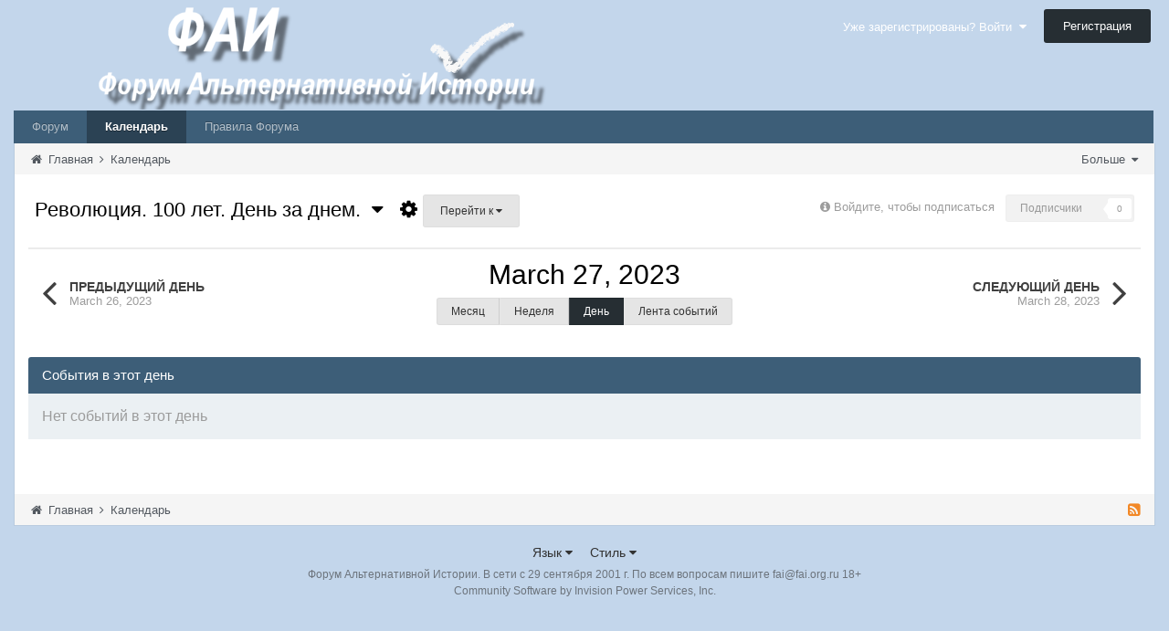

--- FILE ---
content_type: text/html;charset=UTF-8
request_url: https://fai.org.ru/forum/calendar/2-revolyutsiya-100-let-den-za-dnem/2023/03/27/?csrfKey=79a3ede852e0bebaaad942f8140ab624
body_size: 734
content:


<div class='ipsGrid ipsGrid_collapsePhone ipsPager cCalendarNav ipsSpacer_bottom' data-ipsSticky data-ipsSticky-disableIn='phone'>
	<div class='ipsGrid_span3 ipsType_left ipsPager_prev'>
		<a href="https://fai.org.ru/forum/calendar/2-revolyutsiya-100-let-den-za-dnem/2023/03/26/" title='March 26, 2023' rel='prev' data-action='changeView'>
			<span class='ipsPager_type ipsType_normal'>Предыдущий день</span>
			<span class='ipsPager_title ipsType_light'>March 26, 2023</span>
		</a>
	</div>
	<div class='ipsGrid_span6 ipsType_center ipsPad cCalendarNav' data-role='calendarNav'>
		<h1 class='ipsType_pageTitle ipsType_center'>March 27, 2023</h1>
		<ul class='ipsButton_split ipsType_noBreak'>
			<li><a href='https://fai.org.ru/forum/calendar/2-revolyutsiya-100-let-den-za-dnem/2023/03/' title='March 2023' class='ipsButton ipsButton_light ipsButton_verySmall' data-action='changeView'>Месяц</a></li>
			<li><a href='https://fai.org.ru/forum/calendar/2-revolyutsiya-100-let-den-za-dnem/week/2023-03-27/' title='Mar 27 2023 - Apr 02 2023' class='ipsButton ipsButton_light ipsButton_verySmall' data-action='changeView'>Неделя</a></li>
			<li><a href='#' class='ipsButton ipsButton_primary ipsButton_verySmall' title='March 27, 2023' data-action='changeView'>День</a></li>
			<li><a href='https://fai.org.ru/forum/calendar/2-revolyutsiya-100-let-den-za-dnem/events/2023/03/' title='Лента событий March 2023' class='ipsButton ipsButton_light ipsButton_verySmall' data-action='changeView'><span class='ipsResponsive_hidePhone ipsResponsive_inline'>Лента событий</span><span class='ipsResponsive_showPhone ipsResponsive_inline'>Лента</span></a></li>
		</ul>
	</div>
	<div class='ipsGrid_span3 ipsType_right ipsPager_next'>
		<a href="https://fai.org.ru/forum/calendar/2-revolyutsiya-100-let-den-za-dnem/2023/03/28/" title='March 28, 2023' rel='next' data-action='changeView'>
			<span class='ipsPager_type ipsType_normal'>Следующий день</span>
			<span class='ipsPager_title ipsType_light'>March 28, 2023</span>
		</a>
	</div>
</div>


<h2 class='ipsType_sectionTitle ipsType_reset'>События в этот день</h2>

	<div class='ipsPad ipsAreaBackground ipsSpacer_bottom'><span class='ipsType_light ipsType_large'>Нет событий в этот день</span></div>




--- FILE ---
content_type: text/css
request_url: https://fai.org.ru/forum/uploads/css_built_8/51a672ecd6862df2c2f1969522683ee9_calendar.css.e221359e4e22539bb898dcce2133de99.css?v=35944e885b
body_size: 1493
content:
 .cCalendar{width:100%;table-layout:fixed;}.ipsType_sectionTitle + .cCalendar{margin-top:-12px;}.cCalendarIcon{display:inline-block;width:18px;height:18px;border-radius:3px;vertical-align:middle;}html[dir="ltr"] .cCalendarIcon{margin-right:5px;}html[dir="rtl"] .cCalendarIcon{margin-left:5px;}.cCalendarNav .ipsType_pageTitle{font-size:30px;margin:-20px 0 7px 0;}.cCalendar td{width:14.285%;min-height:100px;border:1px solid rgba(0,0,0,0.04);vertical-align:top;padding:7px;}.cCalendar td > div{height:100%;min-height:100px;position:relative;}.cCalendar td.cCalendar_nonDate{background:#dedede;}.cCalendar td.cCalendar_today, .cCalendarWeek div.cCalendar_today{background:#262e33;color:#fff;}.cCalendarWeek div.cCalendar_today h2.ipsType_sectionHead{color:#fff;}.cCalendar_dayNumber{font-size:14px;font-weight:bold;display:inline-block;}.ipsButton.cCalendar_miniAddEvent{height:15px;line-height:14px;padding:0 2px;opacity:0;-webkit-transition:0.2s all ease-in-out;-moz-transition:0.2s all ease-in-out;-ms-transition:0.2s all ease-in-out;-o-transition:0.2s all ease-in-out;transition:0.2s all ease-in-out;}.cCalendar td:hover .cCalendar_miniAddEvent{opacity:0.5;}.cCalendar td .cCalendar_miniAddEvent:hover{opacity:1;}.cCalendar_birthdays{font-size:11px;text-transform:uppercase;margin:0;}.cCalendar td .cCalendar_birthdays{position:absolute;bottom:0px;padding:0;}.cCalendarWeek > li{margin-bottom:15px;}.cCalendarWeek > li:last-child{margin-bottom:0;}.cCalendarWeek .cEvents + .cCalendar_birthdays{margin-top:10px;}.cEvents_wrapper, .cEvents{margin:0;padding:0;list-style:none;}.cEvents_event{margin-bottom:5px;}a.cEvents_event, .cEvents_event a, .cEvents_event.cEvents_empty span{display:block;line-height:26px;height:26px;font-size:13px;margin-bottom:2px;padding:0 8px 0 10px;color:#fff;border-radius:20px;white-space:nowrap;overflow:hidden;}html[dir="rtl"] a.cEvents_event, .cEvents_event a, .cEvents_event.cEvents_empty span{padding:0 10px 0 8px;}a.cEvents_style_blank, .cEvents_style_blank a, .cCalendarIcon.cEvents_style_blank{background-color:transparent;border:1px solid rgba(0,0,0,0.1);}a.cEvents_event.cEvents_eventSmall, .cEvents_event.cEvents_eventSmall a, .cEvents_event.cEvents_eventSmall.cEvents_empty span{font-size:12px;padding:0 8px;line-height:26px;height:26px;display:inline-block;}.cEvents_time{font-size:10px;text-transform:uppercase;opacity:0.7;letter-spacing:-1px;color:#ebebeb;}.cEvents_single .cEvents_event a{border-radius:20px;}.cEvents_ranged .cEvents_event a{border-radius:0;}html[dir="ltr"] .cEvents_ranged .cEvents_event:not( .cEvents_first ) a{margin-left:-7px;padding-left:8px;}html[dir="rtl"] .cEvents_ranged .cEvents_event:not( .cEvents_first ) a{margin-right:-7px;padding-right:8px;}html[dir="ltr"] .cEvents_ranged .cEvents_event:not( .cEvents_last ) a{margin-right:-8px;}html[dir="rtl"] .cEvents_ranged .cEvents_event:not( .cEvents_last ) a{margin-left:-8px;}html[dir="ltr"] .cEvents_ranged .cEvents_event.cEvents_first a{border-top-left-radius:20px;border-bottom-left-radius:20px;}html[dir="ltr"] .cEvents_ranged .cEvents_event.cEvents_last a{border-top-right-radius:20px;border-bottom-right-radius:20px;}html[dir="rtl"] .cEvents_ranged .cEvents_event.cEvents_first a{border-top-right-radius:20px;border-bottom-right-radius:20px;}html[dir="rtl"] .cEvents_ranged .cEvents_event.cEvents_last a{border-top-left-radius:20px;border-bottom-left-radius:20px;}tr td:not( :first-child ):not( .cCalendar_firstDay ) .cEvents_ranged .cEvents_event:not( .cEvents_first ) a, tr td:not( :first-child ):not( .cCalendar_firstDay ) .cEvents_ranged .cEvents_event:not( .cEvents_first ) a span{font-size:0;}tr td:not( :first-child ):not( .cCalendar_firstDay ) .cEvents_ranged .cEvents_event:not( .cEvents_first ) a img{display:none;}.cCalendarCarousel .cCalendarBlock{width:400px;height:380px;overflow:hidden;}#elEventHeader .ipsCoverPhoto{height:150px;padding-top:90px;background-size:cover;}#elEventHeader_details{background:#222;color:#fff;}#elEventHeader_details .ipsRating.ipsRating_large{margin-top:0;}#elEventHeader_details .cEvents_event{margin-top:5px;}.cEvent_details{text-shadow:0px 1px 0px rgba(0,0,0,0.7);}.cEvent_details time{opacity:0.7;}.cEvent_to{font-size:28px;margin:6px 15px;}#elAttendeesMob{padding-left:0;padding-right:0;padding-top:0;}.cCalendarDay_hour{vertical-align:top;}.cCalendarDay .cCalendarDay_hour > h2{font-size:54px;font-weight:300;text-align:right;margin-top:10px;}html[dir="rtl"] .cCalendarDay .cCalendarDay_hour > h2{text-align:right;}.cCalendarDay .cCalendarDay_hour > h2 span{font-size:14px;text-transform:uppercase;}.cCalendarDay_hour.cCalendarDay_allDay > h2{font-size:28px;line-height:30px;margin-top:0;}.cCalendarDay > .ipsDataItem{border-bottom:2px solid rgba(0,0,0,0.2);}.ipsDataItem.cCalendarDay_allDay{border-bottom:6px solid #000;}.cCalendarDay_eventList > li{margin-bottom:15px;}.cCalendarBlock .ipsPageHead_special{height:80px;padding-top:48px;}.cCalendarBlock .ipsType_pageTitle{font-size:20px;}.cCalendarBlock_map{height:200px;text-align:center;margin:10px auto;}#event_timezone option{width:400px;white-space:nowrap;}.cCalendar_shortInput{width:auto !important;padding:2px !important;}.cCalendarSubmit_field{display:inline-block;position:relative;margin-bottom:5px;}html[dir="ltr"] .cCalendarSubmit_field input{padding-left:35px !important;}html[dir="rtl"] .cCalendarSubmit_field input{padding-right:35px !important;}.cCalendarSubmit_field .fa{position:absolute;color:#9f3d3b;top:9px;font-size:20px;}html[dir="ltr"] .cCalendarSubmit_field .fa{left:10px;}html[dir="rtl"] .cCalendarSubmit_field .fa{right:10px;}#elDateGrid_arrow{font-size:120px;opacity:0.2;padding-top:20px;overflow:hidden;}#elTimezone{margin-bottom:0;}

--- FILE ---
content_type: text/css
request_url: https://fai.org.ru/forum/uploads/css_built_8/ac571ba28dab5323fa5bf741f9bdfa70_calendar_responsive.css.31b4c228345d0efb60ea278b8fcb76fa.css?v=35944e885b
body_size: 911
content:
 @media screen and (max-width:979px){.cCalendarSubmit_field{width:100%;}.cCalendarSubmit_field input{max-width:100% !important;width:100% !important;}.cCalendar th span, .ipsButton.cCalendar_miniAddEvent{display:none;}.cCalendarDay .cCalendarDay_hour > h2{text-align:left;padding:10px;font-size:22px;line-height:22px;}}@media screen and (min-width:768px) and (max-width:979px){.cCalendar th:after{content:attr(data-short);}}@media screen and (max-width:767px){#elDateGrid_arrow{padding-top:0;}#elDateGrid_arrow .fa{font-size:80px;line-height:70px;}#elDateGrid_arrow .fa:before{content:'\f107';}#elCalendarsHeader .ipsType_pageTitle{display:block;margin-top:10px;}.cCalendarNav .ipsType_pageTitle{font-size:20px;margin-top:0;}.cCalendarNav [data-role='calendarNav']{margin-top:-140px;}.cCalendarNav .ipsPager_prev a, .cCalendarNav .ipsPager_next a{display:inline-block;}.cCalendarNav .ipsPager_prev{margin-top:70px;float:left;}html[dir="rtl"] .cCalendarNav .ipsPager_prev{float:right;}.cCalendarNav .ipsPager_next{margin-top:-67px;float:right;}html[dir="rtl"] .cCalendarNav .ipsPager_next{float:left;}.cCalendar td{height:40px;border:0;padding:0px;border-bottom:1px solid rgba(0,0,0,0.04);}.cCalendar td > div{padding-bottom:0;min-height:0;}.cCalendar td.cCalendar_today{background:transparent;border:0;}.cCalendar th:after{content:attr(data-veryShort);}.cCalendar_birthdays{display:none;}.cCalendar .cEvents{display:none;}.cCalendar .cCalendar_dayNumber{display:block;text-align:center;margin:1px auto;height:40px;width:100%;padding:4px;line-height:26px;font-size:12px;border-radius:15px;}.cCalendar .cCalendar_hasEvents .cCalendar_dayNumber{border:2px solid rgba(0,0,0,0.12);background:rgba(0,0,0,0.04);}.cCalendar .cCalendar_hasEvents.cCalendar_today .cCalendar_dayNumber{background:#f8eeeb;}.cCalendar td.cCalendar_today .cCalendar_dayNumber{background:#fff7f5;border:2px solid #cd3816;color:#cd3816;}.cCalendarWeek_day{margin-bottom:0 !important;}#elEventHeader{text-align:center;}#elEventHeader .ipsUserPhoto{display:none;}#elEventHeader_details{text-align:center;}html[dir="ltr"] #elEventHeader_details .ipsPhotoPanel > div{margin-left:0;}html[dir="rtl"] #elEventHeader_details .ipsPhotoPanel > div{margin-right:0;}#elEventHeader_details time, #elEventHeader_details p.cEvent_to{float:none;display:inline-block;min-width:100%;}#elEventHeader_details time .cEvent_dayNum{font-size:inherit;font-weight:normal;float:none;line-height:inherit;letter-spacing:0;}html[dir="ltr"] #elEventHeader_details time .cEvent_dayNum{margin-right:0;}html[dir="rtl"] #elEventHeader_details time .cEvent_dayNum{margin-left:0;}#elEventHeader_details time .cEvent_dayNum, #elEventHeader_details time .cEvent_day, #elEventHeader_details time .cEvent_date{display:inline;font-size:15px;}#elEventHeader_details time .cEvent_day{display:block;}#elEventHeader_details time p{display:block;float:none;}#elEventHeader_details time p .fa-arrow-circle-right:before{content:"\f0ab";}}

--- FILE ---
content_type: application/javascript
request_url: https://fai.org.ru/forum/uploads/javascript_calendar/front_front_browse.js.a61dc03ed4acb1efcf04de7a98d274d8.js?csrfKey=79a3ede852e0bebaaad942f8140ab624&antiCache=35944e885b
body_size: 1363
content:
/**
 * IPS Social Suite 4
 * (c) 2013 Invision Power Services - http://www.invisionpower.com
 * This file contains minified javascript and is not directly editable
 */

;(function($,_,undefined){"use strict";ips.controller.register('calendar.front.browse.monthView',{_emptyEvent:"<li class='cEvents_event cEvents_empty' data-eventid='0'><span></span></a></li>",initialize:function(){this.setup();},setup:function(){this._alignEvents();},_alignEvents:function(){var days=this.scope.find('.cCalendar_date');var currentPositions=[];var self=this;_.each(days,function(day){var day=$(day);var dayNumber=day.find('.cCalendar_dayNumber').text();var weekStart=false;if(day.closest('td').is('tr > td:first-child')){weekStart=true;}
var events=day.find('.cEvents_ranged [data-eventID]');if(!events.length){currentPositions=[];return;}
var wrapper=$("<ul/>").addClass('cEvents');var spaces=0;if(currentPositions.length){var doneEvent=false;for(var i=0;i<currentPositions.length;i++){if(events.filter('[data-eventID="'+currentPositions[i]+'"]').length){wrapper.append(events.filter('[data-eventID="'+currentPositions[i]+'"]'));doneEvent=true;}else{if(!weekStart||doneEvent){wrapper.append(self._emptyEvent);spaces++;}}}}
var remainingEvents=day.find('.cEvents_ranged [data-eventID]');if(spaces&&remainingEvents.length){var availableSpaces=wrapper.find('[data-eventID="0"]');for(var i=0;i<=spaces;i++){if(remainingEvents[i]&&availableSpaces[i]){$(availableSpaces[i]).replaceWith($(remainingEvents[i]));}}
remainingEvents=day.find('.cEvents_ranged [data-eventID]');}
wrapper.append(remainingEvents);day.find('.cEvents_ranged > .cEvents').replaceWith(wrapper);currentPositions=[];_.each(day.find('.cEvents_ranged [data-eventID]'),function(event){var eventID=parseInt($(event).attr('data-eventID'));if(eventID===0){currentPositions.push('-');}else if(_.isNumber(eventID)&&!_.isNaN(eventID)){currentPositions.push(eventID);}});});_.each(this.scope.find('tr'),function(row){if(!$(row).find('.cCalendar_birthdays').length){return;}
var cells=$(row).find('td.cCalendar_date');var maxHeightCell=_.max(cells,function(cell){return parseInt($(cell).height());});if(!_.isElement(maxHeightCell)){return;}
cells.find('> div').css({height:$(maxHeightCell).height()+20+'px'});});}});}(jQuery,_));;
;(function($,_,undefined){"use strict";ips.controller.register('calendar.front.browse.main',{_ajaxObj:null,initialize:function(){this.on('click','[data-action="changeView"]',this.changeView);this.on(window,'statechange',this.stateChange);this.setup();},setup:function(){History.pushState({controller:'calendarView'},document.title,window.location.href);},changeView:function(e){e.preventDefault();var self=this;var title=$(e.currentTarget).attr('title');var url=$(e.currentTarget).attr('href');History.pushState({controller:'calendarView'},title,url);},stateChange:function(){var state=History.getState();if(_.isUndefined(state.data.controller)||state.data.controller!='calendarView'){return;}
this._updateView(state.url,state.title)},_updateView:function(url,title){var self=this;if(this._ajaxObj&&_.isFunction(this._ajaxObj.abort)){this._ajaxObj.abort();}
this._setLoading(true);this._ajaxObj=ips.getAjax()(url,{showLoading:true}).done(function(response){self.scope.html(response);$(document).trigger('contentChange',[self.scope]);History.pushState({controller:'calendarView'},title,url);}).always(function(){self._setLoading(false);});},_setLoading:function(state){if(state){this.scope.animate({opacity:0.6},'fast');}else{this.scope.animate({opacity:1},'fast');}}});}(jQuery,_));;